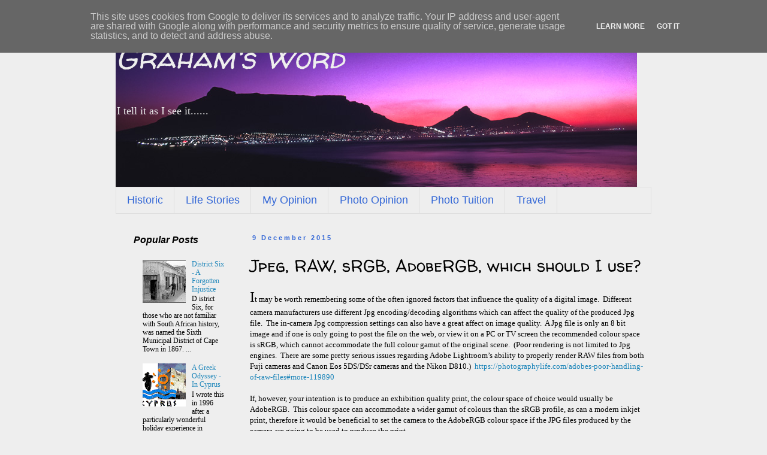

--- FILE ---
content_type: text/html; charset=UTF-8
request_url: https://www.grahamserretta.co.uk/2015/12/jpeg-raw-srgb-adobergb-which-should-i.html
body_size: 17124
content:
<!DOCTYPE html>
<html class='v2' dir='ltr' lang='en-GB'>
<head>
<link href='https://www.blogger.com/static/v1/widgets/335934321-css_bundle_v2.css' rel='stylesheet' type='text/css'/>
<meta content='width=1100' name='viewport'/>
<meta content='text/html; charset=UTF-8' http-equiv='Content-Type'/>
<meta content='blogger' name='generator'/>
<link href='https://www.grahamserretta.co.uk/favicon.ico' rel='icon' type='image/x-icon'/>
<link href='https://www.grahamserretta.co.uk/2015/12/jpeg-raw-srgb-adobergb-which-should-i.html' rel='canonical'/>
<link rel="alternate" type="application/atom+xml" title="Graham&#39;s Word - Atom" href="https://www.grahamserretta.co.uk/feeds/posts/default" />
<link rel="alternate" type="application/rss+xml" title="Graham&#39;s Word - RSS" href="https://www.grahamserretta.co.uk/feeds/posts/default?alt=rss" />
<link rel="service.post" type="application/atom+xml" title="Graham&#39;s Word - Atom" href="https://www.blogger.com/feeds/6611690283392341209/posts/default" />

<link rel="alternate" type="application/atom+xml" title="Graham&#39;s Word - Atom" href="https://www.grahamserretta.co.uk/feeds/6543803368966916765/comments/default" />
<!--Can't find substitution for tag [blog.ieCssRetrofitLinks]-->
<meta content='https://www.grahamserretta.co.uk/2015/12/jpeg-raw-srgb-adobergb-which-should-i.html' property='og:url'/>
<meta content='Jpeg, RAW, sRGB, AdobeRGB, which should I use?' property='og:title'/>
<meta content=' I t may be worth remembering some of the often ignored factors that influence the quality of a digital image.  Different camera manufacture...' property='og:description'/>
<title>Graham's Word: Jpeg, RAW, sRGB, AdobeRGB, which should I use?</title>
<style type='text/css'>@font-face{font-family:'Walter Turncoat';font-style:normal;font-weight:400;font-display:swap;src:url(//fonts.gstatic.com/s/walterturncoat/v24/snfys0Gs98ln43n0d-14ULoToe6LZxeZ.ttf)format('truetype');}</style>
<style id='page-skin-1' type='text/css'><!--
/*
-----------------------------------------------
Blogger Template Style
Name:     Simple
Designer: Blogger
URL:      www.blogger.com
----------------------------------------------- */
/* Content
----------------------------------------------- */
body {
font: normal normal 12px 'Times New Roman', Times, FreeSerif, serif;
color: #000000;
background: #EEEEEE none repeat scroll top left;
padding: 0 0 0 0;
}
html body .region-inner {
min-width: 0;
max-width: 100%;
width: auto;
}
h2 {
font-size: 22px;
}
a:link {
text-decoration:none;
color: #2288bb;
}
a:visited {
text-decoration:none;
color: #888888;
}
a:hover {
text-decoration:underline;
color: #33aaff;
}
.body-fauxcolumn-outer .fauxcolumn-inner {
background: transparent none repeat scroll top left;
_background-image: none;
}
.body-fauxcolumn-outer .cap-top {
position: absolute;
z-index: 1;
height: 400px;
width: 100%;
}
.body-fauxcolumn-outer .cap-top .cap-left {
width: 100%;
background: transparent none repeat-x scroll top left;
_background-image: none;
}
.content-outer {
-moz-box-shadow: 0 0 0 rgba(0, 0, 0, .15);
-webkit-box-shadow: 0 0 0 rgba(0, 0, 0, .15);
-goog-ms-box-shadow: 0 0 0 #333333;
box-shadow: 0 0 0 rgba(0, 0, 0, .15);
margin-bottom: 1px;
}
.content-inner {
padding: 10px 40px;
}
.content-inner {
background-color: transparent;
}
/* Header
----------------------------------------------- */
.header-outer {
background: transparent none repeat-x scroll 0 -400px;
_background-image: none;
}
.Header h1 {
font: italic normal 50px Walter Turncoat;
color: #EEEEEE;
text-shadow: 0 0 0 rgba(0, 0, 0, .2);
}
.Header h1 a {
color: #EEEEEE;
}
.Header .description {
font-size: 18px;
color: #EEEEEE;
}
.header-inner .Header .titlewrapper {
padding: 22px 0;
}
.header-inner .Header .descriptionwrapper {
padding: 0 0;
}
/* Tabs
----------------------------------------------- */
.tabs-inner .section:first-child {
border-top: 0 solid #dddddd;
}
.tabs-inner .section:first-child ul {
margin-top: -1px;
border-top: 1px solid #dddddd;
border-left: 1px solid #dddddd;
border-right: 1px solid #dddddd;
}
.tabs-inner .widget ul {
background: transparent none repeat-x scroll 0 -800px;
_background-image: none;
border-bottom: 1px solid #dddddd;
margin-top: 0;
margin-left: -30px;
margin-right: -30px;
}
.tabs-inner .widget li a {
display: inline-block;
padding: .6em 1em;
font: normal normal 18px 'Trebuchet MS', Trebuchet, Verdana, sans-serif;
color: #3367D6;
border-left: 1px solid transparent;
border-right: 1px solid #dddddd;
}
.tabs-inner .widget li:first-child a {
border-left: none;
}
.tabs-inner .widget li.selected a, .tabs-inner .widget li a:hover {
color: #000000;
background-color: #eeeeee;
text-decoration: none;
}
/* Columns
----------------------------------------------- */
.main-outer {
border-top: 0 solid transparent;
}
.fauxcolumn-left-outer .fauxcolumn-inner {
border-right: 1px solid transparent;
}
.fauxcolumn-right-outer .fauxcolumn-inner {
border-left: 1px solid transparent;
}
/* Headings
----------------------------------------------- */
div.widget > h2,
div.widget h2.title {
margin: 0 0 1em 0;
font: italic bold 16px 'Trebuchet MS',Trebuchet,Verdana,sans-serif;
color: #000000;
}
/* Widgets
----------------------------------------------- */
.widget .zippy {
color: #999999;
text-shadow: 2px 2px 1px rgba(0, 0, 0, .1);
}
.widget .popular-posts ul {
list-style: none;
}
/* Posts
----------------------------------------------- */
h2.date-header {
font: normal bold 11px Arial, Tahoma, Helvetica, FreeSans, sans-serif;
}
.date-header span {
background-color: transparent;
color: #3367d6;
padding: 0.4em;
letter-spacing: 3px;
margin: inherit;
}
.main-inner {
padding-top: 35px;
padding-bottom: 65px;
}
.main-inner .column-center-inner {
padding: 0 0;
}
.main-inner .column-center-inner .section {
margin: 0 1em;
}
.post {
margin: 0 0 45px 0;
}
h3.post-title, .comments h4 {
font: normal normal 28px Walter Turncoat;
margin: .75em 0 0;
}
.post-body {
font-size: 110%;
line-height: 1.4;
position: relative;
}
.post-body img, .post-body .tr-caption-container, .Profile img, .Image img,
.BlogList .item-thumbnail img {
padding: 2px;
background: #ffffff;
border: 1px solid #eeeeee;
-moz-box-shadow: 1px 1px 5px rgba(0, 0, 0, .1);
-webkit-box-shadow: 1px 1px 5px rgba(0, 0, 0, .1);
box-shadow: 1px 1px 5px rgba(0, 0, 0, .1);
}
.post-body img, .post-body .tr-caption-container {
padding: 5px;
}
.post-body .tr-caption-container {
color: #000000;
}
.post-body .tr-caption-container img {
padding: 0;
background: transparent;
border: none;
-moz-box-shadow: 0 0 0 rgba(0, 0, 0, .1);
-webkit-box-shadow: 0 0 0 rgba(0, 0, 0, .1);
box-shadow: 0 0 0 rgba(0, 0, 0, .1);
}
.post-header {
margin: 0 0 1.5em;
line-height: 1.6;
font-size: 90%;
}
.post-footer {
margin: 20px -2px 0;
padding: 5px 10px;
color: #000000;
background-color: #eeeeee;
border-bottom: 1px solid #eeeeee;
line-height: 1.6;
font-size: 90%;
}
#comments .comment-author {
padding-top: 1.5em;
border-top: 1px solid transparent;
background-position: 0 1.5em;
}
#comments .comment-author:first-child {
padding-top: 0;
border-top: none;
}
.avatar-image-container {
margin: .2em 0 0;
}
#comments .avatar-image-container img {
border: 1px solid #eeeeee;
}
/* Comments
----------------------------------------------- */
.comments .comments-content .icon.blog-author {
background-repeat: no-repeat;
background-image: url([data-uri]);
}
.comments .comments-content .loadmore a {
border-top: 1px solid #999999;
border-bottom: 1px solid #999999;
}
.comments .comment-thread.inline-thread {
background-color: #eeeeee;
}
.comments .continue {
border-top: 2px solid #999999;
}
/* Accents
---------------------------------------------- */
.section-columns td.columns-cell {
border-left: 1px solid transparent;
}
.blog-pager {
background: transparent url(https://resources.blogblog.com/blogblog/data/1kt/simple/paging_dot.png) repeat-x scroll top center;
}
.blog-pager-older-link, .home-link,
.blog-pager-newer-link {
background-color: transparent;
padding: 5px;
}
.footer-outer {
border-top: 1px dashed #bbbbbb;
}
/* Mobile
----------------------------------------------- */
body.mobile  {
background-size: auto;
}
.mobile .body-fauxcolumn-outer {
background: transparent none repeat scroll top left;
}
.mobile .body-fauxcolumn-outer .cap-top {
background-size: 100% auto;
}
.mobile .content-outer {
-webkit-box-shadow: 0 0 3px rgba(0, 0, 0, .15);
box-shadow: 0 0 3px rgba(0, 0, 0, .15);
}
.mobile .tabs-inner .widget ul {
margin-left: 0;
margin-right: 0;
}
.mobile .post {
margin: 0;
}
.mobile .main-inner .column-center-inner .section {
margin: 0;
}
.mobile .date-header span {
padding: 0.1em 10px;
margin: 0 -10px;
}
.mobile h3.post-title {
margin: 0;
}
.mobile .blog-pager {
background: transparent none no-repeat scroll top center;
}
.mobile .footer-outer {
border-top: none;
}
.mobile .main-inner, .mobile .footer-inner {
background-color: transparent;
}
.mobile-index-contents {
color: #000000;
}
.mobile-link-button {
background-color: #2288bb;
}
.mobile-link-button a:link, .mobile-link-button a:visited {
color: #D52C1F;
}
.mobile .tabs-inner .section:first-child {
border-top: none;
}
.mobile .tabs-inner .PageList .widget-content {
background-color: #eeeeee;
color: #000000;
border-top: 1px solid #dddddd;
border-bottom: 1px solid #dddddd;
}
.mobile .tabs-inner .PageList .widget-content .pagelist-arrow {
border-left: 1px solid #dddddd;
}

--></style>
<style id='template-skin-1' type='text/css'><!--
body {
min-width: 974px;
}
.content-outer, .content-fauxcolumn-outer, .region-inner {
min-width: 974px;
max-width: 974px;
_width: 974px;
}
.main-inner .columns {
padding-left: 212px;
padding-right: 0px;
}
.main-inner .fauxcolumn-center-outer {
left: 212px;
right: 0px;
/* IE6 does not respect left and right together */
_width: expression(this.parentNode.offsetWidth -
parseInt("212px") -
parseInt("0px") + 'px');
}
.main-inner .fauxcolumn-left-outer {
width: 212px;
}
.main-inner .fauxcolumn-right-outer {
width: 0px;
}
.main-inner .column-left-outer {
width: 212px;
right: 100%;
margin-left: -212px;
}
.main-inner .column-right-outer {
width: 0px;
margin-right: -0px;
}
#layout {
min-width: 0;
}
#layout .content-outer {
min-width: 0;
width: 800px;
}
#layout .region-inner {
min-width: 0;
width: auto;
}
body#layout div.add_widget {
padding: 8px;
}
body#layout div.add_widget a {
margin-left: 32px;
}
--></style>
<link href='https://www.blogger.com/dyn-css/authorization.css?targetBlogID=6611690283392341209&amp;zx=902a0171-b03c-4a8f-9b5c-786bb319893e' media='none' onload='if(media!=&#39;all&#39;)media=&#39;all&#39;' rel='stylesheet'/><noscript><link href='https://www.blogger.com/dyn-css/authorization.css?targetBlogID=6611690283392341209&amp;zx=902a0171-b03c-4a8f-9b5c-786bb319893e' rel='stylesheet'/></noscript>
<meta name='google-adsense-platform-account' content='ca-host-pub-1556223355139109'/>
<meta name='google-adsense-platform-domain' content='blogspot.com'/>

<script type="text/javascript" language="javascript">
  // Supply ads personalization default for EEA readers
  // See https://www.blogger.com/go/adspersonalization
  adsbygoogle = window.adsbygoogle || [];
  if (typeof adsbygoogle.requestNonPersonalizedAds === 'undefined') {
    adsbygoogle.requestNonPersonalizedAds = 1;
  }
</script>


<link rel="stylesheet" href="https://fonts.googleapis.com/css2?display=swap&family=Allan&family=Times&family=Comic+Neue&family=Handlee&family=Marcellus+SC&family=Kalam&family=Roboto+Condensed&family=Playfair+Display+SC&family=Marcellus&family=Condiment&family=Merriweather&family=Playfair+Display&family=Dancing+Script"></head>
<body class='loading variant-simplysimple'>
<div class='navbar section' id='navbar' name='Navbar'><div class='widget Navbar' data-version='1' id='Navbar1'><script type="text/javascript">
    function setAttributeOnload(object, attribute, val) {
      if(window.addEventListener) {
        window.addEventListener('load',
          function(){ object[attribute] = val; }, false);
      } else {
        window.attachEvent('onload', function(){ object[attribute] = val; });
      }
    }
  </script>
<div id="navbar-iframe-container"></div>
<script type="text/javascript" src="https://apis.google.com/js/platform.js"></script>
<script type="text/javascript">
      gapi.load("gapi.iframes:gapi.iframes.style.bubble", function() {
        if (gapi.iframes && gapi.iframes.getContext) {
          gapi.iframes.getContext().openChild({
              url: 'https://www.blogger.com/navbar/6611690283392341209?po\x3d6543803368966916765\x26origin\x3dhttps://www.grahamserretta.co.uk',
              where: document.getElementById("navbar-iframe-container"),
              id: "navbar-iframe"
          });
        }
      });
    </script><script type="text/javascript">
(function() {
var script = document.createElement('script');
script.type = 'text/javascript';
script.src = '//pagead2.googlesyndication.com/pagead/js/google_top_exp.js';
var head = document.getElementsByTagName('head')[0];
if (head) {
head.appendChild(script);
}})();
</script>
</div></div>
<div class='body-fauxcolumns'>
<div class='fauxcolumn-outer body-fauxcolumn-outer'>
<div class='cap-top'>
<div class='cap-left'></div>
<div class='cap-right'></div>
</div>
<div class='fauxborder-left'>
<div class='fauxborder-right'></div>
<div class='fauxcolumn-inner'>
</div>
</div>
<div class='cap-bottom'>
<div class='cap-left'></div>
<div class='cap-right'></div>
</div>
</div>
</div>
<div class='content'>
<div class='content-fauxcolumns'>
<div class='fauxcolumn-outer content-fauxcolumn-outer'>
<div class='cap-top'>
<div class='cap-left'></div>
<div class='cap-right'></div>
</div>
<div class='fauxborder-left'>
<div class='fauxborder-right'></div>
<div class='fauxcolumn-inner'>
</div>
</div>
<div class='cap-bottom'>
<div class='cap-left'></div>
<div class='cap-right'></div>
</div>
</div>
</div>
<div class='content-outer'>
<div class='content-cap-top cap-top'>
<div class='cap-left'></div>
<div class='cap-right'></div>
</div>
<div class='fauxborder-left content-fauxborder-left'>
<div class='fauxborder-right content-fauxborder-right'></div>
<div class='content-inner'>
<header>
<div class='header-outer'>
<div class='header-cap-top cap-top'>
<div class='cap-left'></div>
<div class='cap-right'></div>
</div>
<div class='fauxborder-left header-fauxborder-left'>
<div class='fauxborder-right header-fauxborder-right'></div>
<div class='region-inner header-inner'>
<div class='header section' id='header' name='Header'><div class='widget Header' data-version='1' id='Header1'>
<div id='header-inner' style='background-image: url("https://blogger.googleusercontent.com/img/b/R29vZ2xl/AVvXsEg1JZkuUyE9NidvtMWE1FtVry8jC-yI6JzPLkfo51sEcUrh8HaBaVhISvqtcCElRCQexaQfLtgNEPGURD280q4jMpcZBpWUTz2v3o4vsKa8iiPjsXCJm-GzVbC-QpDAcQP_-xRGdPkb9S0/s1600/Evening+Star-Web.jpg"); background-position: left; width: 870px; min-height: 273px; _height: 273px; background-repeat: no-repeat; '>
<div class='titlewrapper' style='background: transparent'>
<h1 class='title' style='background: transparent; border-width: 0px'>
<a href='https://www.grahamserretta.co.uk/'>
Graham's Word
</a>
</h1>
</div>
<div class='descriptionwrapper'>
<p class='description'><span>I tell it as I see it......</span></p>
</div>
</div>
</div></div>
</div>
</div>
<div class='header-cap-bottom cap-bottom'>
<div class='cap-left'></div>
<div class='cap-right'></div>
</div>
</div>
</header>
<div class='tabs-outer'>
<div class='tabs-cap-top cap-top'>
<div class='cap-left'></div>
<div class='cap-right'></div>
</div>
<div class='fauxborder-left tabs-fauxborder-left'>
<div class='fauxborder-right tabs-fauxborder-right'></div>
<div class='region-inner tabs-inner'>
<div class='tabs section' id='crosscol' name='Cross-column'><div class='widget Label' data-version='1' id='Label1'>
<h2>Labels</h2>
<div class='widget-content list-label-widget-content'>
<ul>
<li>
<a dir='ltr' href='https://www.grahamserretta.co.uk/search/label/Historic'>Historic</a>
</li>
<li>
<a dir='ltr' href='https://www.grahamserretta.co.uk/search/label/Life%20Stories'>Life Stories</a>
</li>
<li>
<a dir='ltr' href='https://www.grahamserretta.co.uk/search/label/My%20Opinion'>My Opinion</a>
</li>
<li>
<a dir='ltr' href='https://www.grahamserretta.co.uk/search/label/Photo%20Opinion'>Photo Opinion</a>
</li>
<li>
<a dir='ltr' href='https://www.grahamserretta.co.uk/search/label/Photo%20Tuition'>Photo Tuition</a>
</li>
<li>
<a dir='ltr' href='https://www.grahamserretta.co.uk/search/label/Travel'>Travel</a>
</li>
</ul>
<div class='clear'></div>
</div>
</div></div>
<div class='tabs no-items section' id='crosscol-overflow' name='Cross-Column 2'></div>
</div>
</div>
<div class='tabs-cap-bottom cap-bottom'>
<div class='cap-left'></div>
<div class='cap-right'></div>
</div>
</div>
<div class='main-outer'>
<div class='main-cap-top cap-top'>
<div class='cap-left'></div>
<div class='cap-right'></div>
</div>
<div class='fauxborder-left main-fauxborder-left'>
<div class='fauxborder-right main-fauxborder-right'></div>
<div class='region-inner main-inner'>
<div class='columns fauxcolumns'>
<div class='fauxcolumn-outer fauxcolumn-center-outer'>
<div class='cap-top'>
<div class='cap-left'></div>
<div class='cap-right'></div>
</div>
<div class='fauxborder-left'>
<div class='fauxborder-right'></div>
<div class='fauxcolumn-inner'>
</div>
</div>
<div class='cap-bottom'>
<div class='cap-left'></div>
<div class='cap-right'></div>
</div>
</div>
<div class='fauxcolumn-outer fauxcolumn-left-outer'>
<div class='cap-top'>
<div class='cap-left'></div>
<div class='cap-right'></div>
</div>
<div class='fauxborder-left'>
<div class='fauxborder-right'></div>
<div class='fauxcolumn-inner'>
</div>
</div>
<div class='cap-bottom'>
<div class='cap-left'></div>
<div class='cap-right'></div>
</div>
</div>
<div class='fauxcolumn-outer fauxcolumn-right-outer'>
<div class='cap-top'>
<div class='cap-left'></div>
<div class='cap-right'></div>
</div>
<div class='fauxborder-left'>
<div class='fauxborder-right'></div>
<div class='fauxcolumn-inner'>
</div>
</div>
<div class='cap-bottom'>
<div class='cap-left'></div>
<div class='cap-right'></div>
</div>
</div>
<!-- corrects IE6 width calculation -->
<div class='columns-inner'>
<div class='column-center-outer'>
<div class='column-center-inner'>
<div class='main section' id='main' name='Main'><div class='widget Blog' data-version='1' id='Blog1'>
<div class='blog-posts hfeed'>

          <div class="date-outer">
        
<h2 class='date-header'><span>9 December 2015</span></h2>

          <div class="date-posts">
        
<div class='post-outer'>
<div class='post hentry uncustomized-post-template' itemprop='blogPost' itemscope='itemscope' itemtype='http://schema.org/BlogPosting'>
<meta content='6611690283392341209' itemprop='blogId'/>
<meta content='6543803368966916765' itemprop='postId'/>
<a name='6543803368966916765'></a>
<h3 class='post-title entry-title' itemprop='name'>
Jpeg, RAW, sRGB, AdobeRGB, which should I use?
</h3>
<div class='post-header'>
<div class='post-header-line-1'></div>
</div>
<div class='post-body entry-content' id='post-body-6543803368966916765' itemprop='description articleBody'>
<div class="p1">
<span style="font-size: x-large;">I</span>t may be worth remembering some of the often ignored factors that influence the quality of a digital image.&nbsp; Different camera manufacturers use different Jpg encoding/decoding algorithms which can affect the quality of the produced Jpg file.&nbsp; The in-camera Jpg compression settings can also have a great affect on image quality.&nbsp; A Jpg file is only an 8 bit image and if one is only going to post the file on the web, or view it on a PC or TV screen the recommended colour space is sRGB, which cannot accommodate the full colour gamut of the original scene.&nbsp; (Poor rendering is not limited to Jpg engines.&nbsp; There are some pretty serious issues regarding Adobe Lightroom&#8217;s ability to properly render RAW files from both Fuji cameras and Canon Eos 5DS/DSr cameras and the Nikon D810.)&nbsp; <a href="https://photographylife.com/adobes-poor-handling-of-raw-files#more-119890">https://photographylife.com/adobes-poor-handling-of-raw-files#more-119890</a></div>
<div class="p2">
<br /></div>
<div class="p1">
If, however, your intention is to produce an exhibition quality print, the colour space of choice would usually be AdobeRGB.&nbsp; This colour space can accommodate a wider gamut of colours than the sRGB profile, as can a modern inkjet print, therefore it would be beneficial to set the camera to the AdobeRGB colour space if the JPG files produced by the camera are going to be used to produce the print. &nbsp;</div>
<div class="p2">
<br /></div>
<div class="p1">
Shooting RAW with a 16 or greater bit depth would be an advantage, as the full 16 bit colour depth would be present in the RAW image.&nbsp; Once processed, this colour depth can be preserved by converting the result to a Tiff file with the AdobeRGB or ProFoto RGB colour space profile.&nbsp; This file should be used to generate the final print, as converting it to a Jpg file will sacrifice some of the colour gamut even if the Jpg is low compression and AdobeRGB colour space. &nbsp;</div>
<div class="p2">
<br /></div>
<div class="p1">
There is no advantage in setting the camera to sRGB colour space for Jpg output and then converting the files to AdobeRGB afterwards for printing.&nbsp; The original sRGB files will not contain the full colour gamut possible with AdobeRGB anyway.&nbsp; Regardless, colour management is a whole other subject.&nbsp; This may be of interest:&nbsp; <a href="https://helpx.adobe.com/lightroom/help/color-management.html">https://helpx.adobe.com/lightroom/help/color-management.html</a></div>
<div class="p2">
<br /></div>
<div class="p1">
Opening a Jpg file in Adobe Camera Raw for editing does not convert the file into a RAW image.&nbsp; This is not possible.&nbsp; It simply allows one to use the editing controls of ACR on the Jpg file.&nbsp; ACR does not have a particularly good Jpg engine and Jpg files edited in ACR can have unpleasant artefacts, depending on which make and model of camera produced them.&nbsp; Far better results can be had by opening the original camera Jpg file directly in Lightroom or Photoshop or PSP for editing.&nbsp; If using Photoshop, make sure that the working colour space matches that of the image file.&nbsp; i.e: If the camera is set to sRGB, set the working space to sRGB and if the camera is set to AdobeRGB, set the working space to Adobe RGB.&nbsp; Setting the camera to sRGB and the editing software colour space to AdobeRGB and then converting the file to AdobeRGB for editing is a negative exercise.</div>
<div class="p2">
<br /></div>
<br />
<div class="p1">
If you use Adobe Lightroom to edit your RAW files, Lightroom will automatically display the image in the library module as sRGB.&nbsp; If you open the image in the &#8220;develop&#8221;module, it will be displayed as Pro-FotoRGB, which is an even wider colour gamut than AdobeRGB.&nbsp; If you then export the image from LR, you are offered the opportunity to set the colour space of the exported file to any profile you choose.<br />
<br />
<div class="p1">
Having said all that, most people will never tell the difference between an image produced ex-camera as a Jpg low compression sRGB or as AdobeRGB colour space, or between a Jpg Fine and a Jpg Normal (especially with a Nikon set to &#8220;Optimal Quality&#8221; in the setup menu.)&nbsp; To make very good prints up to 16X20 you don&#8217;t need more than 10mpx and some say even less, depending on the print resolution chosen.&nbsp; 300ppi is only necessary for prints viewed at arms length.&nbsp; Exhibition prints are commonly viewed at much greater distances and therefore the resolution in ppi can be much lower without affecting the apparent quality of the image.&nbsp; An advertising billboard is printed at 10ppi.&nbsp; If pixel peeping floats your boat, by all means print your murals at 300 ppi, but you will waste a lot of computer storage space and you will need a powerful PC! &nbsp; The main advantage in having a high resolution camera is the ability to crop the image without having to re-size the result to compensate for the &#8220;lost&#8221; data.</div>
<div class="p2">
<br /></div>
<div class="p1">
Most of the latest generation digital cameras, even the inexpensive point-and-shoot models, will produce images straight from the camera of sufficient quality to be usable without further processing.&nbsp; Press the shutter release, take the memory card to a good high street photo lab, have a poster sized print made, hang it on the wall and go &#8220;Wow!&#8221; every time you walk past.&nbsp; It can be that simple.</div>
<div class="p2">
<br /></div>
<br />
<div class="p1">
Finally, the old adage: &nbsp; While the equipment helps, it&#8217;s the brain behind the camera that creates the photograph.&nbsp; &nbsp; &nbsp;</div>
</div>
<div style='clear: both;'></div>
</div>
<div class='post-footer'>
<div class='post-footer-line post-footer-line-1'>
<span class='post-author vcard'>
Posted by
<span class='fn' itemprop='author' itemscope='itemscope' itemtype='http://schema.org/Person'>
<meta content='https://www.blogger.com/profile/02798500008391614585' itemprop='url'/>
<a class='g-profile' href='https://www.blogger.com/profile/02798500008391614585' rel='author' title='author profile'>
<span itemprop='name'>GrahamS</span>
</a>
</span>
</span>
<span class='post-timestamp'>
at
<meta content='https://www.grahamserretta.co.uk/2015/12/jpeg-raw-srgb-adobergb-which-should-i.html' itemprop='url'/>
<a class='timestamp-link' href='https://www.grahamserretta.co.uk/2015/12/jpeg-raw-srgb-adobergb-which-should-i.html' rel='bookmark' title='permanent link'><abbr class='published' itemprop='datePublished' title='2015-12-09T13:03:00Z'>Wednesday, December 09, 2015</abbr></a>
</span>
<span class='post-comment-link'>
</span>
<span class='post-icons'>
<span class='item-control blog-admin pid-1955177725'>
<a href='https://www.blogger.com/post-edit.g?blogID=6611690283392341209&postID=6543803368966916765&from=pencil' title='Edit Post'>
<img alt='' class='icon-action' height='18' src='https://resources.blogblog.com/img/icon18_edit_allbkg.gif' width='18'/>
</a>
</span>
</span>
<div class='post-share-buttons goog-inline-block'>
<a class='goog-inline-block share-button sb-email' href='https://www.blogger.com/share-post.g?blogID=6611690283392341209&postID=6543803368966916765&target=email' target='_blank' title='Email This'><span class='share-button-link-text'>Email This</span></a><a class='goog-inline-block share-button sb-blog' href='https://www.blogger.com/share-post.g?blogID=6611690283392341209&postID=6543803368966916765&target=blog' onclick='window.open(this.href, "_blank", "height=270,width=475"); return false;' target='_blank' title='BlogThis!'><span class='share-button-link-text'>BlogThis!</span></a><a class='goog-inline-block share-button sb-twitter' href='https://www.blogger.com/share-post.g?blogID=6611690283392341209&postID=6543803368966916765&target=twitter' target='_blank' title='Share to X'><span class='share-button-link-text'>Share to X</span></a><a class='goog-inline-block share-button sb-facebook' href='https://www.blogger.com/share-post.g?blogID=6611690283392341209&postID=6543803368966916765&target=facebook' onclick='window.open(this.href, "_blank", "height=430,width=640"); return false;' target='_blank' title='Share to Facebook'><span class='share-button-link-text'>Share to Facebook</span></a><a class='goog-inline-block share-button sb-pinterest' href='https://www.blogger.com/share-post.g?blogID=6611690283392341209&postID=6543803368966916765&target=pinterest' target='_blank' title='Share to Pinterest'><span class='share-button-link-text'>Share to Pinterest</span></a>
</div>
</div>
<div class='post-footer-line post-footer-line-2'>
<span class='post-labels'>
Labels:
<a href='https://www.grahamserretta.co.uk/search/label/Photo%20Tuition' rel='tag'>Photo Tuition</a>
</span>
</div>
<div class='post-footer-line post-footer-line-3'>
<span class='post-location'>
</span>
</div>
</div>
</div>
<div class='comments' id='comments'>
<a name='comments'></a>
<h4>No comments:</h4>
<div id='Blog1_comments-block-wrapper'>
<dl class='avatar-comment-indent' id='comments-block'>
</dl>
</div>
<p class='comment-footer'>
<div class='comment-form'>
<a name='comment-form'></a>
<h4 id='comment-post-message'>Post a Comment</h4>
<p>Keep it civil.</p>
<a href='https://www.blogger.com/comment/frame/6611690283392341209?po=6543803368966916765&hl=en-GB&saa=85391&origin=https://www.grahamserretta.co.uk' id='comment-editor-src'></a>
<iframe allowtransparency='true' class='blogger-iframe-colorize blogger-comment-from-post' frameborder='0' height='410px' id='comment-editor' name='comment-editor' src='' width='100%'></iframe>
<script src='https://www.blogger.com/static/v1/jsbin/2830521187-comment_from_post_iframe.js' type='text/javascript'></script>
<script type='text/javascript'>
      BLOG_CMT_createIframe('https://www.blogger.com/rpc_relay.html');
    </script>
</div>
</p>
</div>
</div>

        </div></div>
      
</div>
<div class='blog-pager' id='blog-pager'>
<span id='blog-pager-newer-link'>
<a class='blog-pager-newer-link' href='https://www.grahamserretta.co.uk/2015/12/workflow-do-i-need-one.html' id='Blog1_blog-pager-newer-link' title='Newer Post'>Newer Post</a>
</span>
<span id='blog-pager-older-link'>
<a class='blog-pager-older-link' href='https://www.grahamserretta.co.uk/2013/12/pasm-which-to-use-shutter-speed.html' id='Blog1_blog-pager-older-link' title='Older Post'>Older Post</a>
</span>
<a class='home-link' href='https://www.grahamserretta.co.uk/'>Home</a>
</div>
<div class='clear'></div>
<div class='post-feeds'>
<div class='feed-links'>
Subscribe to:
<a class='feed-link' href='https://www.grahamserretta.co.uk/feeds/6543803368966916765/comments/default' target='_blank' type='application/atom+xml'>Post Comments (Atom)</a>
</div>
</div>
</div></div>
</div>
</div>
<div class='column-left-outer'>
<div class='column-left-inner'>
<aside>
<div class='sidebar section' id='sidebar-left-1'><div class='widget PopularPosts' data-version='1' id='PopularPosts1'>
<h2>Popular Posts</h2>
<div class='widget-content popular-posts'>
<ul>
<li>
<div class='item-content'>
<div class='item-thumbnail'>
<a href='https://www.grahamserretta.co.uk/2012/05/district-six-forgotten-injustice.html' target='_blank'>
<img alt='' border='0' src='https://blogger.googleusercontent.com/img/b/R29vZ2xl/AVvXsEiOukCmCRSc07l8Qg9th-yn9InOArYIkMerydnYjphAT65vu5Tsd1CoHe4-s9ltAlY7IPtuUbDgZvnN42oCfVAbjkoCjHPDjyvxoQZGFtn3bWQ-hOBZV3N0cEuSmyi7JeQGuKY-sSZX9Us/w72-h72-p-k-no-nu/Dis6_0034.jpg'/>
</a>
</div>
<div class='item-title'><a href='https://www.grahamserretta.co.uk/2012/05/district-six-forgotten-injustice.html'>District Six - A Forgotten Injustice</a></div>
<div class='item-snippet'>     D istrict Six, for those who are not familiar with South African history, was named the Sixth Municipal District of Cape Town in 1867.&#160;...</div>
</div>
<div style='clear: both;'></div>
</li>
<li>
<div class='item-content'>
<div class='item-thumbnail'>
<a href='https://www.grahamserretta.co.uk/2016/09/i-wrote-this-in-1996-after-particularly.html' target='_blank'>
<img alt='' border='0' src='https://blogger.googleusercontent.com/img/b/R29vZ2xl/AVvXsEjMDvnEIQIoZYyPLzkLGJP1-_xLk96OFNDHmIXRZfM3IFMQz-pfqI9sXZR_VMOUhpkbDOaQviJlCouryZQMT0U735AnNDxtKDCflY7sqI90D5G563hByPSIHtxOH1LdVlkOLXjzc0gEXCk/w72-h72-p-k-no-nu/Logo.png'/>
</a>
</div>
<div class='item-title'><a href='https://www.grahamserretta.co.uk/2016/09/i-wrote-this-in-1996-after-particularly.html'>A Greek Odyssey - In Cyprus</a></div>
<div class='item-snippet'>   I wrote this in 1996 after a particularly wonderful holiday experience in Cyprus. &#160;Noelin was still on a South African passport. &#160; &#160; &#160; &#160; ...</div>
</div>
<div style='clear: both;'></div>
</li>
<li>
<div class='item-content'>
<div class='item-thumbnail'>
<a href='https://www.grahamserretta.co.uk/2022/05/in-memoriam-richard-john-lawrence.html' target='_blank'>
<img alt='' border='0' src='https://blogger.googleusercontent.com/img/b/R29vZ2xl/AVvXsEhqSjVt_eE4KodiTgAwQmtCp2WeHQub7w41P8uU3Wta8nKVjpVH6amkorlOuxaVD1Sw8_FVZLAj5Azbda3a24BfjzmCrhHv0BI-0Lg_4aOUWuIWoOC2e_Pv4RdErXsF4mSa1uzspI-K52fOGrj4t3YapetaZ90BLmOVsJpkPrqg8LAfR5Ph_Izi8BOL/w72-h72-p-k-no-nu/Scan-140623-0002_Edited%20Master.jpg'/>
</a>
</div>
<div class='item-title'><a href='https://www.grahamserretta.co.uk/2022/05/in-memoriam-richard-john-lawrence.html'>(no title)</a></div>
<div class='item-snippet'>In Memoriam Richard John Lawrence Pascoe 1942 - 2022 A remembrance of Ricky Pascoe - friend, confidante, soulmate. &#160; I first met Ricky at a ...</div>
</div>
<div style='clear: both;'></div>
</li>
<li>
<div class='item-content'>
<div class='item-thumbnail'>
<a href='https://www.grahamserretta.co.uk/2016/09/praktica-mtl-3-mint.html' target='_blank'>
<img alt='' border='0' src='https://blogger.googleusercontent.com/img/b/R29vZ2xl/AVvXsEj3ElpqvjOAAFeeXpitRaXzpfPzsI-Qa1X2uddisuCoP1vzZBZMWtN1gi6nq_uemak8ZAzvOSVv5UDNViNy6AFRhrgN2M68l_CzJTBVCCjn5I4X999t3lg6401OdbuBSQpREDpReJxz4Js/w72-h72-p-k-no-nu/Praktica+MTL3_Web.jpg'/>
</a>
</div>
<div class='item-title'><a href='https://www.grahamserretta.co.uk/2016/09/praktica-mtl-3-mint.html'>Praktica MTL-3 - Mint</a></div>
<div class='item-snippet'> apr 28, 2005; 09:37 a.m.   Eat your hearts out, Practicaphobes! I picked this one up for a song (Ten Pounds - about $17.00 on a good day) w...</div>
</div>
<div style='clear: both;'></div>
</li>
<li>
<div class='item-content'>
<div class='item-thumbnail'>
<a href='https://www.grahamserretta.co.uk/2016/09/sperrgebiet-memories-of-namib.html' target='_blank'>
<img alt='' border='0' src='https://blogger.googleusercontent.com/img/b/R29vZ2xl/AVvXsEgQka4CrsleN84L_kSmtK5V_BzJs9IEz5ye8FbGjfVpcX0tV-ew74ZbphfJ0f1knjV_t-_L3tmIIAb2Zv3cpJgXI3IR5C_HpgyFvWXpOs7AWUGQMZKWlVQKTSR9C-PbX6z9GBangoYeaRs/w72-h72-p-k-no-nu/FishRiverCanyonmap.png'/>
</a>
</div>
<div class='item-title'><a href='https://www.grahamserretta.co.uk/2016/09/sperrgebiet-memories-of-namib.html'>Sperrgebiet - Memories of the Namib</a></div>
<div class='item-snippet'>       Our route from Cape Town to the Fish River Canyon and back via the Sperrgebiet    I t was October 1970. &#160; On the spur of the moment, ...</div>
</div>
<div style='clear: both;'></div>
</li>
<li>
<div class='item-content'>
<div class='item-thumbnail'>
<a href='https://www.grahamserretta.co.uk/2021/12/christmas-past.html' target='_blank'>
<img alt='' border='0' src='https://blogger.googleusercontent.com/img/a/AVvXsEgDcYl0A_ES0Tge1nTtL8IZM2vFgJI4xgCLWLPluascDGOErUIO0UfJcAEuBL6G7oGVj1VB9qeDFrXk08CMOpxveLqqlqp8EPmwccecMlX6tRloqEORvEvSVXtXBMRghWGX01j4FRdBTpnAS9y2UKBmezmHyZX8ia-tRgwM-S8SCUgpIPgxUojHDFrM=w72-h72-p-k-no-nu'/>
</a>
</div>
<div class='item-title'><a href='https://www.grahamserretta.co.uk/2021/12/christmas-past.html'>Christmas Past-</a></div>
<div class='item-snippet'>&#160; P erusing the diary notes of my grandfather&#8217;s brother, Ninio Serretta recently, I was struck by the similarity of the circumstances when h...</div>
</div>
<div style='clear: both;'></div>
</li>
<li>
<div class='item-content'>
<div class='item-thumbnail'>
<a href='https://www.grahamserretta.co.uk/2021/04/operation-noah.html' target='_blank'>
<img alt='' border='0' src='https://blogger.googleusercontent.com/img/b/R29vZ2xl/AVvXsEg8eVLbAlmwMsXW2ylbKZlV31z-SAMf54g6f6z1MOJBBHy9gFBX3X9Er29dPO6VCNSqJVs1OnZai6ooYepEVHRo2vk4B9GGgG_AsgRUcVTTJ3g0f12X6DsnTOyKsOakJa588HDjOcCBQCQ/w72-h72-p-k-no-nu/Kariba_Buck_Master-Web.jpg'/>
</a>
</div>
<div class='item-title'><a href='https://www.grahamserretta.co.uk/2021/04/operation-noah.html'>OPERATION NOAH</a></div>
<div class='item-snippet'>&#160; Operation Noah - A recollection. Two Kudu calves coming to drink while cautiously accepting my presence without fear. In  May of 1959, I w...</div>
</div>
<div style='clear: both;'></div>
</li>
<li>
<div class='item-content'>
<div class='item-thumbnail'>
<a href='https://www.grahamserretta.co.uk/2015/12/p-hotos-taken-from-low-viewpoint-can-be.html' target='_blank'>
<img alt='' border='0' src='https://blogger.googleusercontent.com/img/b/R29vZ2xl/AVvXsEjKiY2aKUWPCAle9tlErYeHGCDsqk9df6gWznJA9xGk41j_5zk26CDx_l8x_w82BWXbhe7kyTm_Y9vOZpjOT7I3dJedKKm1o4qD-rdEDFoo7h1zbipS-O9CgkPOKOTlYj8OyDhXzNOOEcw/w72-h72-p-k-no-nu/Low+level+1.jpg'/>
</a>
</div>
<div class='item-title'><a href='https://www.grahamserretta.co.uk/2015/12/p-hotos-taken-from-low-viewpoint-can-be.html'>Low angle photography</a></div>
<div class='item-snippet'> P hotos taken from a low viewpoint can be dramatic and can grab the attention of the viewer simply because we don&#8217;t normally see the world ...</div>
</div>
<div style='clear: both;'></div>
</li>
<li>
<div class='item-content'>
<div class='item-thumbnail'>
<a href='https://www.grahamserretta.co.uk/2016/09/a-cruise-on-med.html' target='_blank'>
<img alt='' border='0' src='https://blogger.googleusercontent.com/img/b/R29vZ2xl/AVvXsEh9KC__rQb5mcfmRn-t6Xz9nUrE7SzsYoVKJ35ENEykwNhm-jKy93yI2AGctxsmtsLxaIzInQsDm39pnWVq_F4Las6c5Fw_k8tQ8aTNb4fYsw3nA4Dv9AnIsdaq2a5QYxppzKEWTDRIcG0/w72-h72-p-k-no-nu/gatwick+checkin.jpeg'/>
</a>
</div>
<div class='item-title'><a href='https://www.grahamserretta.co.uk/2016/09/a-cruise-on-med.html'>A Cruise on the Med.</a></div>
<div class='item-snippet'>  5.30  a.m. is not my best hour the day, especially when I have to drive through the lanes of Hertfordshire&#39;s countryside to reach Stan...</div>
</div>
<div style='clear: both;'></div>
</li>
<li>
<div class='item-content'>
<div class='item-thumbnail'>
<a href='https://www.grahamserretta.co.uk/2021/07/the-nikon-z-fc-why-i-want-one.html' target='_blank'>
<img alt='' border='0' src='https://blogger.googleusercontent.com/img/b/R29vZ2xl/AVvXsEiLQVkD-GyVM_VV-ilFg2tk9ZVRKJcFIoqiWh1tsur-ByfrCuyb6-u2uAWFx0f_hZl8r29VLH0ZzB6nvQJCNm3fYlNo0cEjW0glLFC7CKI29h8dSBYJuNgRTtY3NS3AK9-7azUGG6SrtEQ/w72-h72-p-k-no-nu/'/>
</a>
</div>
<div class='item-title'><a href='https://www.grahamserretta.co.uk/2021/07/the-nikon-z-fc-why-i-want-one.html'>The Nikon Z fc.  Why I want one.</a></div>
<div class='item-snippet'>&#160; I read an article on the new Nikon Z fc today which compared Nikon&#8217;s marketing strategy to that of Hasselblad in 2012 when Hasselblad intr...</div>
</div>
<div style='clear: both;'></div>
</li>
</ul>
<div class='clear'></div>
</div>
</div><div class='widget BlogArchive' data-version='1' id='BlogArchive2'>
<h2>Blog Archive</h2>
<div class='widget-content'>
<div id='ArchiveList'>
<div id='BlogArchive2_ArchiveList'>
<ul class='hierarchy'>
<li class='archivedate collapsed'>
<a class='toggle' href='javascript:void(0)'>
<span class='zippy'>

        &#9658;&#160;
      
</span>
</a>
<a class='post-count-link' href='https://www.grahamserretta.co.uk/2024/'>
2024
</a>
<span class='post-count' dir='ltr'>(3)</span>
<ul class='hierarchy'>
<li class='archivedate collapsed'>
<a class='toggle' href='javascript:void(0)'>
<span class='zippy'>

        &#9658;&#160;
      
</span>
</a>
<a class='post-count-link' href='https://www.grahamserretta.co.uk/2024/11/'>
November 2024
</a>
<span class='post-count' dir='ltr'>(1)</span>
</li>
</ul>
<ul class='hierarchy'>
<li class='archivedate collapsed'>
<a class='toggle' href='javascript:void(0)'>
<span class='zippy'>

        &#9658;&#160;
      
</span>
</a>
<a class='post-count-link' href='https://www.grahamserretta.co.uk/2024/07/'>
July 2024
</a>
<span class='post-count' dir='ltr'>(1)</span>
</li>
</ul>
<ul class='hierarchy'>
<li class='archivedate collapsed'>
<a class='toggle' href='javascript:void(0)'>
<span class='zippy'>

        &#9658;&#160;
      
</span>
</a>
<a class='post-count-link' href='https://www.grahamserretta.co.uk/2024/02/'>
February 2024
</a>
<span class='post-count' dir='ltr'>(1)</span>
</li>
</ul>
</li>
</ul>
<ul class='hierarchy'>
<li class='archivedate collapsed'>
<a class='toggle' href='javascript:void(0)'>
<span class='zippy'>

        &#9658;&#160;
      
</span>
</a>
<a class='post-count-link' href='https://www.grahamserretta.co.uk/2022/'>
2022
</a>
<span class='post-count' dir='ltr'>(4)</span>
<ul class='hierarchy'>
<li class='archivedate collapsed'>
<a class='toggle' href='javascript:void(0)'>
<span class='zippy'>

        &#9658;&#160;
      
</span>
</a>
<a class='post-count-link' href='https://www.grahamserretta.co.uk/2022/09/'>
September 2022
</a>
<span class='post-count' dir='ltr'>(1)</span>
</li>
</ul>
<ul class='hierarchy'>
<li class='archivedate collapsed'>
<a class='toggle' href='javascript:void(0)'>
<span class='zippy'>

        &#9658;&#160;
      
</span>
</a>
<a class='post-count-link' href='https://www.grahamserretta.co.uk/2022/05/'>
May 2022
</a>
<span class='post-count' dir='ltr'>(1)</span>
</li>
</ul>
<ul class='hierarchy'>
<li class='archivedate collapsed'>
<a class='toggle' href='javascript:void(0)'>
<span class='zippy'>

        &#9658;&#160;
      
</span>
</a>
<a class='post-count-link' href='https://www.grahamserretta.co.uk/2022/04/'>
April 2022
</a>
<span class='post-count' dir='ltr'>(1)</span>
</li>
</ul>
<ul class='hierarchy'>
<li class='archivedate collapsed'>
<a class='toggle' href='javascript:void(0)'>
<span class='zippy'>

        &#9658;&#160;
      
</span>
</a>
<a class='post-count-link' href='https://www.grahamserretta.co.uk/2022/03/'>
March 2022
</a>
<span class='post-count' dir='ltr'>(1)</span>
</li>
</ul>
</li>
</ul>
<ul class='hierarchy'>
<li class='archivedate collapsed'>
<a class='toggle' href='javascript:void(0)'>
<span class='zippy'>

        &#9658;&#160;
      
</span>
</a>
<a class='post-count-link' href='https://www.grahamserretta.co.uk/2021/'>
2021
</a>
<span class='post-count' dir='ltr'>(5)</span>
<ul class='hierarchy'>
<li class='archivedate collapsed'>
<a class='toggle' href='javascript:void(0)'>
<span class='zippy'>

        &#9658;&#160;
      
</span>
</a>
<a class='post-count-link' href='https://www.grahamserretta.co.uk/2021/12/'>
December 2021
</a>
<span class='post-count' dir='ltr'>(3)</span>
</li>
</ul>
<ul class='hierarchy'>
<li class='archivedate collapsed'>
<a class='toggle' href='javascript:void(0)'>
<span class='zippy'>

        &#9658;&#160;
      
</span>
</a>
<a class='post-count-link' href='https://www.grahamserretta.co.uk/2021/07/'>
July 2021
</a>
<span class='post-count' dir='ltr'>(1)</span>
</li>
</ul>
<ul class='hierarchy'>
<li class='archivedate collapsed'>
<a class='toggle' href='javascript:void(0)'>
<span class='zippy'>

        &#9658;&#160;
      
</span>
</a>
<a class='post-count-link' href='https://www.grahamserretta.co.uk/2021/04/'>
April 2021
</a>
<span class='post-count' dir='ltr'>(1)</span>
</li>
</ul>
</li>
</ul>
<ul class='hierarchy'>
<li class='archivedate collapsed'>
<a class='toggle' href='javascript:void(0)'>
<span class='zippy'>

        &#9658;&#160;
      
</span>
</a>
<a class='post-count-link' href='https://www.grahamserretta.co.uk/2016/'>
2016
</a>
<span class='post-count' dir='ltr'>(15)</span>
<ul class='hierarchy'>
<li class='archivedate collapsed'>
<a class='toggle' href='javascript:void(0)'>
<span class='zippy'>

        &#9658;&#160;
      
</span>
</a>
<a class='post-count-link' href='https://www.grahamserretta.co.uk/2016/09/'>
September 2016
</a>
<span class='post-count' dir='ltr'>(10)</span>
</li>
</ul>
<ul class='hierarchy'>
<li class='archivedate collapsed'>
<a class='toggle' href='javascript:void(0)'>
<span class='zippy'>

        &#9658;&#160;
      
</span>
</a>
<a class='post-count-link' href='https://www.grahamserretta.co.uk/2016/05/'>
May 2016
</a>
<span class='post-count' dir='ltr'>(1)</span>
</li>
</ul>
<ul class='hierarchy'>
<li class='archivedate collapsed'>
<a class='toggle' href='javascript:void(0)'>
<span class='zippy'>

        &#9658;&#160;
      
</span>
</a>
<a class='post-count-link' href='https://www.grahamserretta.co.uk/2016/04/'>
April 2016
</a>
<span class='post-count' dir='ltr'>(1)</span>
</li>
</ul>
<ul class='hierarchy'>
<li class='archivedate collapsed'>
<a class='toggle' href='javascript:void(0)'>
<span class='zippy'>

        &#9658;&#160;
      
</span>
</a>
<a class='post-count-link' href='https://www.grahamserretta.co.uk/2016/01/'>
January 2016
</a>
<span class='post-count' dir='ltr'>(3)</span>
</li>
</ul>
</li>
</ul>
<ul class='hierarchy'>
<li class='archivedate expanded'>
<a class='toggle' href='javascript:void(0)'>
<span class='zippy toggle-open'>

        &#9660;&#160;
      
</span>
</a>
<a class='post-count-link' href='https://www.grahamserretta.co.uk/2015/'>
2015
</a>
<span class='post-count' dir='ltr'>(8)</span>
<ul class='hierarchy'>
<li class='archivedate expanded'>
<a class='toggle' href='javascript:void(0)'>
<span class='zippy toggle-open'>

        &#9660;&#160;
      
</span>
</a>
<a class='post-count-link' href='https://www.grahamserretta.co.uk/2015/12/'>
December 2015
</a>
<span class='post-count' dir='ltr'>(8)</span>
<ul class='posts'>
<li><a href='https://www.grahamserretta.co.uk/2015/12/kariba-dam.html'>Kariba Dam</a></li>
<li><a href='https://www.grahamserretta.co.uk/2015/12/p-hotos-taken-from-low-viewpoint-can-be.html'>Low angle photography</a></li>
<li><a href='https://www.grahamserretta.co.uk/2015/12/rip-off-britain.html'>RIP-OFF BRITAIN</a></li>
<li><a href='https://www.grahamserretta.co.uk/2015/12/i-am-tikki-meerkat.html'>I am Tikki the Meerkat</a></li>
<li><a href='https://www.grahamserretta.co.uk/2015/12/m-y-wife-and-i-are-blessed-we-live-with.html'>Tikki</a></li>
<li><a href='https://www.grahamserretta.co.uk/2015/12/ineptocracy.html'>INEPTOCRACY</a></li>
<li><a href='https://www.grahamserretta.co.uk/2015/12/workflow-do-i-need-one.html'>Workflow - Do I need one?</a></li>
<li><a href='https://www.grahamserretta.co.uk/2015/12/jpeg-raw-srgb-adobergb-which-should-i.html'>Jpeg, RAW, sRGB, AdobeRGB, which should I use?</a></li>
</ul>
</li>
</ul>
</li>
</ul>
<ul class='hierarchy'>
<li class='archivedate collapsed'>
<a class='toggle' href='javascript:void(0)'>
<span class='zippy'>

        &#9658;&#160;
      
</span>
</a>
<a class='post-count-link' href='https://www.grahamserretta.co.uk/2013/'>
2013
</a>
<span class='post-count' dir='ltr'>(3)</span>
<ul class='hierarchy'>
<li class='archivedate collapsed'>
<a class='toggle' href='javascript:void(0)'>
<span class='zippy'>

        &#9658;&#160;
      
</span>
</a>
<a class='post-count-link' href='https://www.grahamserretta.co.uk/2013/12/'>
December 2013
</a>
<span class='post-count' dir='ltr'>(1)</span>
</li>
</ul>
<ul class='hierarchy'>
<li class='archivedate collapsed'>
<a class='toggle' href='javascript:void(0)'>
<span class='zippy'>

        &#9658;&#160;
      
</span>
</a>
<a class='post-count-link' href='https://www.grahamserretta.co.uk/2013/11/'>
November 2013
</a>
<span class='post-count' dir='ltr'>(1)</span>
</li>
</ul>
<ul class='hierarchy'>
<li class='archivedate collapsed'>
<a class='toggle' href='javascript:void(0)'>
<span class='zippy'>

        &#9658;&#160;
      
</span>
</a>
<a class='post-count-link' href='https://www.grahamserretta.co.uk/2013/09/'>
September 2013
</a>
<span class='post-count' dir='ltr'>(1)</span>
</li>
</ul>
</li>
</ul>
<ul class='hierarchy'>
<li class='archivedate collapsed'>
<a class='toggle' href='javascript:void(0)'>
<span class='zippy'>

        &#9658;&#160;
      
</span>
</a>
<a class='post-count-link' href='https://www.grahamserretta.co.uk/2012/'>
2012
</a>
<span class='post-count' dir='ltr'>(4)</span>
<ul class='hierarchy'>
<li class='archivedate collapsed'>
<a class='toggle' href='javascript:void(0)'>
<span class='zippy'>

        &#9658;&#160;
      
</span>
</a>
<a class='post-count-link' href='https://www.grahamserretta.co.uk/2012/05/'>
May 2012
</a>
<span class='post-count' dir='ltr'>(1)</span>
</li>
</ul>
<ul class='hierarchy'>
<li class='archivedate collapsed'>
<a class='toggle' href='javascript:void(0)'>
<span class='zippy'>

        &#9658;&#160;
      
</span>
</a>
<a class='post-count-link' href='https://www.grahamserretta.co.uk/2012/03/'>
March 2012
</a>
<span class='post-count' dir='ltr'>(1)</span>
</li>
</ul>
<ul class='hierarchy'>
<li class='archivedate collapsed'>
<a class='toggle' href='javascript:void(0)'>
<span class='zippy'>

        &#9658;&#160;
      
</span>
</a>
<a class='post-count-link' href='https://www.grahamserretta.co.uk/2012/02/'>
February 2012
</a>
<span class='post-count' dir='ltr'>(2)</span>
</li>
</ul>
</li>
</ul>
</div>
</div>
<div class='clear'></div>
</div>
</div><div class='widget Profile' data-version='1' id='Profile2'>
<h2>About Me</h2>
<div class='widget-content'>
<dl class='profile-datablock'>
<dt class='profile-data'>
<a class='profile-name-link g-profile' href='https://www.blogger.com/profile/02798500008391614585' rel='author' style='background-image: url(//www.blogger.com/img/logo-16.png);'>
GrahamS
</a>
</dt>
</dl>
<a class='profile-link' href='https://www.blogger.com/profile/02798500008391614585' rel='author'>View my complete profile</a>
<div class='clear'></div>
</div>
</div></div>
</aside>
</div>
</div>
<div class='column-right-outer'>
<div class='column-right-inner'>
<aside>
</aside>
</div>
</div>
</div>
<div style='clear: both'></div>
<!-- columns -->
</div>
<!-- main -->
</div>
</div>
<div class='main-cap-bottom cap-bottom'>
<div class='cap-left'></div>
<div class='cap-right'></div>
</div>
</div>
<footer>
<div class='footer-outer'>
<div class='footer-cap-top cap-top'>
<div class='cap-left'></div>
<div class='cap-right'></div>
</div>
<div class='fauxborder-left footer-fauxborder-left'>
<div class='fauxborder-right footer-fauxborder-right'></div>
<div class='region-inner footer-inner'>
<div class='foot section' id='footer-1'><div class='widget Translate' data-version='1' id='Translate1'>
<h2 class='title'>Translate</h2>
<div id='google_translate_element'></div>
<script>
    function googleTranslateElementInit() {
      new google.translate.TranslateElement({
        pageLanguage: 'en',
        autoDisplay: 'true',
        layout: google.translate.TranslateElement.InlineLayout.SIMPLE
      }, 'google_translate_element');
    }
  </script>
<script src='//translate.google.com/translate_a/element.js?cb=googleTranslateElementInit'></script>
<div class='clear'></div>
</div><div class='widget Followers' data-version='1' id='Followers1'>
<h2 class='title'>Followers</h2>
<div class='widget-content'>
<div id='Followers1-wrapper'>
<div style='margin-right:2px;'>
<div><script type="text/javascript" src="https://apis.google.com/js/platform.js"></script>
<div id="followers-iframe-container"></div>
<script type="text/javascript">
    window.followersIframe = null;
    function followersIframeOpen(url) {
      gapi.load("gapi.iframes", function() {
        if (gapi.iframes && gapi.iframes.getContext) {
          window.followersIframe = gapi.iframes.getContext().openChild({
            url: url,
            where: document.getElementById("followers-iframe-container"),
            messageHandlersFilter: gapi.iframes.CROSS_ORIGIN_IFRAMES_FILTER,
            messageHandlers: {
              '_ready': function(obj) {
                window.followersIframe.getIframeEl().height = obj.height;
              },
              'reset': function() {
                window.followersIframe.close();
                followersIframeOpen("https://www.blogger.com/followers/frame/6611690283392341209?colors\x3dCgt0cmFuc3BhcmVudBILdHJhbnNwYXJlbnQaByMwMDAwMDAiByMyMjg4YmIqC3RyYW5zcGFyZW50MgcjMDAwMDAwOgcjMDAwMDAwQgcjMjI4OGJiSgcjOTk5OTk5UgcjMjI4OGJiWgt0cmFuc3BhcmVudA%3D%3D\x26pageSize\x3d21\x26hl\x3den-GB\x26origin\x3dhttps://www.grahamserretta.co.uk");
              },
              'open': function(url) {
                window.followersIframe.close();
                followersIframeOpen(url);
              }
            }
          });
        }
      });
    }
    followersIframeOpen("https://www.blogger.com/followers/frame/6611690283392341209?colors\x3dCgt0cmFuc3BhcmVudBILdHJhbnNwYXJlbnQaByMwMDAwMDAiByMyMjg4YmIqC3RyYW5zcGFyZW50MgcjMDAwMDAwOgcjMDAwMDAwQgcjMjI4OGJiSgcjOTk5OTk5UgcjMjI4OGJiWgt0cmFuc3BhcmVudA%3D%3D\x26pageSize\x3d21\x26hl\x3den-GB\x26origin\x3dhttps://www.grahamserretta.co.uk");
  </script></div>
</div>
</div>
<div class='clear'></div>
</div>
</div><div class='widget Text' data-version='1' id='Text1'>
<h2 class='title'>About this Blog</h2>
<div class='widget-content'>
<div style="font-weight: normal;"><span =""  style="color:#ff6600;"><b><br /></b></span></div><div><span =""  style="color:#ff0000;"><b>Click on an image to see it full size.</b></span></div><span style="font-weight: normal;"><b style="font-weight: normal;"><div style="color: #ff6600;"><span =""  style="color:#ff6600;"><b style="font-weight: normal;"><br /></b></span></div><span style="color:#ff0000;">This Blog contains my thoughts and opinion on many subjects, including the ecology, conservation, the photographic sciences and life in general.  What I publish here is my personal opinion alone and does not reflect that of anyone else.</span></b></span>
</div>
<div class='clear'></div>
</div><div class='widget BlogArchive' data-version='1' id='BlogArchive1'>
<h2>Blog Archive</h2>
<div class='widget-content'>
<div id='ArchiveList'>
<div id='BlogArchive1_ArchiveList'>
<ul class='hierarchy'>
<li class='archivedate collapsed'>
<a class='toggle' href='javascript:void(0)'>
<span class='zippy'>

        &#9658;&#160;
      
</span>
</a>
<a class='post-count-link' href='https://www.grahamserretta.co.uk/2024/'>
2024
</a>
<span class='post-count' dir='ltr'>(3)</span>
<ul class='hierarchy'>
<li class='archivedate collapsed'>
<a class='toggle' href='javascript:void(0)'>
<span class='zippy'>

        &#9658;&#160;
      
</span>
</a>
<a class='post-count-link' href='https://www.grahamserretta.co.uk/2024/11/'>
November
</a>
<span class='post-count' dir='ltr'>(1)</span>
</li>
</ul>
<ul class='hierarchy'>
<li class='archivedate collapsed'>
<a class='toggle' href='javascript:void(0)'>
<span class='zippy'>

        &#9658;&#160;
      
</span>
</a>
<a class='post-count-link' href='https://www.grahamserretta.co.uk/2024/07/'>
July
</a>
<span class='post-count' dir='ltr'>(1)</span>
</li>
</ul>
<ul class='hierarchy'>
<li class='archivedate collapsed'>
<a class='toggle' href='javascript:void(0)'>
<span class='zippy'>

        &#9658;&#160;
      
</span>
</a>
<a class='post-count-link' href='https://www.grahamserretta.co.uk/2024/02/'>
February
</a>
<span class='post-count' dir='ltr'>(1)</span>
</li>
</ul>
</li>
</ul>
<ul class='hierarchy'>
<li class='archivedate collapsed'>
<a class='toggle' href='javascript:void(0)'>
<span class='zippy'>

        &#9658;&#160;
      
</span>
</a>
<a class='post-count-link' href='https://www.grahamserretta.co.uk/2022/'>
2022
</a>
<span class='post-count' dir='ltr'>(4)</span>
<ul class='hierarchy'>
<li class='archivedate collapsed'>
<a class='toggle' href='javascript:void(0)'>
<span class='zippy'>

        &#9658;&#160;
      
</span>
</a>
<a class='post-count-link' href='https://www.grahamserretta.co.uk/2022/09/'>
September
</a>
<span class='post-count' dir='ltr'>(1)</span>
</li>
</ul>
<ul class='hierarchy'>
<li class='archivedate collapsed'>
<a class='toggle' href='javascript:void(0)'>
<span class='zippy'>

        &#9658;&#160;
      
</span>
</a>
<a class='post-count-link' href='https://www.grahamserretta.co.uk/2022/05/'>
May
</a>
<span class='post-count' dir='ltr'>(1)</span>
</li>
</ul>
<ul class='hierarchy'>
<li class='archivedate collapsed'>
<a class='toggle' href='javascript:void(0)'>
<span class='zippy'>

        &#9658;&#160;
      
</span>
</a>
<a class='post-count-link' href='https://www.grahamserretta.co.uk/2022/04/'>
April
</a>
<span class='post-count' dir='ltr'>(1)</span>
</li>
</ul>
<ul class='hierarchy'>
<li class='archivedate collapsed'>
<a class='toggle' href='javascript:void(0)'>
<span class='zippy'>

        &#9658;&#160;
      
</span>
</a>
<a class='post-count-link' href='https://www.grahamserretta.co.uk/2022/03/'>
March
</a>
<span class='post-count' dir='ltr'>(1)</span>
</li>
</ul>
</li>
</ul>
<ul class='hierarchy'>
<li class='archivedate collapsed'>
<a class='toggle' href='javascript:void(0)'>
<span class='zippy'>

        &#9658;&#160;
      
</span>
</a>
<a class='post-count-link' href='https://www.grahamserretta.co.uk/2021/'>
2021
</a>
<span class='post-count' dir='ltr'>(5)</span>
<ul class='hierarchy'>
<li class='archivedate collapsed'>
<a class='toggle' href='javascript:void(0)'>
<span class='zippy'>

        &#9658;&#160;
      
</span>
</a>
<a class='post-count-link' href='https://www.grahamserretta.co.uk/2021/12/'>
December
</a>
<span class='post-count' dir='ltr'>(3)</span>
</li>
</ul>
<ul class='hierarchy'>
<li class='archivedate collapsed'>
<a class='toggle' href='javascript:void(0)'>
<span class='zippy'>

        &#9658;&#160;
      
</span>
</a>
<a class='post-count-link' href='https://www.grahamserretta.co.uk/2021/07/'>
July
</a>
<span class='post-count' dir='ltr'>(1)</span>
</li>
</ul>
<ul class='hierarchy'>
<li class='archivedate collapsed'>
<a class='toggle' href='javascript:void(0)'>
<span class='zippy'>

        &#9658;&#160;
      
</span>
</a>
<a class='post-count-link' href='https://www.grahamserretta.co.uk/2021/04/'>
April
</a>
<span class='post-count' dir='ltr'>(1)</span>
</li>
</ul>
</li>
</ul>
<ul class='hierarchy'>
<li class='archivedate collapsed'>
<a class='toggle' href='javascript:void(0)'>
<span class='zippy'>

        &#9658;&#160;
      
</span>
</a>
<a class='post-count-link' href='https://www.grahamserretta.co.uk/2016/'>
2016
</a>
<span class='post-count' dir='ltr'>(15)</span>
<ul class='hierarchy'>
<li class='archivedate collapsed'>
<a class='toggle' href='javascript:void(0)'>
<span class='zippy'>

        &#9658;&#160;
      
</span>
</a>
<a class='post-count-link' href='https://www.grahamserretta.co.uk/2016/09/'>
September
</a>
<span class='post-count' dir='ltr'>(10)</span>
</li>
</ul>
<ul class='hierarchy'>
<li class='archivedate collapsed'>
<a class='toggle' href='javascript:void(0)'>
<span class='zippy'>

        &#9658;&#160;
      
</span>
</a>
<a class='post-count-link' href='https://www.grahamserretta.co.uk/2016/05/'>
May
</a>
<span class='post-count' dir='ltr'>(1)</span>
</li>
</ul>
<ul class='hierarchy'>
<li class='archivedate collapsed'>
<a class='toggle' href='javascript:void(0)'>
<span class='zippy'>

        &#9658;&#160;
      
</span>
</a>
<a class='post-count-link' href='https://www.grahamserretta.co.uk/2016/04/'>
April
</a>
<span class='post-count' dir='ltr'>(1)</span>
</li>
</ul>
<ul class='hierarchy'>
<li class='archivedate collapsed'>
<a class='toggle' href='javascript:void(0)'>
<span class='zippy'>

        &#9658;&#160;
      
</span>
</a>
<a class='post-count-link' href='https://www.grahamserretta.co.uk/2016/01/'>
January
</a>
<span class='post-count' dir='ltr'>(3)</span>
</li>
</ul>
</li>
</ul>
<ul class='hierarchy'>
<li class='archivedate expanded'>
<a class='toggle' href='javascript:void(0)'>
<span class='zippy toggle-open'>

        &#9660;&#160;
      
</span>
</a>
<a class='post-count-link' href='https://www.grahamserretta.co.uk/2015/'>
2015
</a>
<span class='post-count' dir='ltr'>(8)</span>
<ul class='hierarchy'>
<li class='archivedate expanded'>
<a class='toggle' href='javascript:void(0)'>
<span class='zippy toggle-open'>

        &#9660;&#160;
      
</span>
</a>
<a class='post-count-link' href='https://www.grahamserretta.co.uk/2015/12/'>
December
</a>
<span class='post-count' dir='ltr'>(8)</span>
<ul class='posts'>
<li><a href='https://www.grahamserretta.co.uk/2015/12/kariba-dam.html'>Kariba Dam</a></li>
<li><a href='https://www.grahamserretta.co.uk/2015/12/p-hotos-taken-from-low-viewpoint-can-be.html'>Low angle photography</a></li>
<li><a href='https://www.grahamserretta.co.uk/2015/12/rip-off-britain.html'>RIP-OFF BRITAIN</a></li>
<li><a href='https://www.grahamserretta.co.uk/2015/12/i-am-tikki-meerkat.html'>I am Tikki the Meerkat</a></li>
<li><a href='https://www.grahamserretta.co.uk/2015/12/m-y-wife-and-i-are-blessed-we-live-with.html'>Tikki</a></li>
<li><a href='https://www.grahamserretta.co.uk/2015/12/ineptocracy.html'>INEPTOCRACY</a></li>
<li><a href='https://www.grahamserretta.co.uk/2015/12/workflow-do-i-need-one.html'>Workflow - Do I need one?</a></li>
<li><a href='https://www.grahamserretta.co.uk/2015/12/jpeg-raw-srgb-adobergb-which-should-i.html'>Jpeg, RAW, sRGB, AdobeRGB, which should I use?</a></li>
</ul>
</li>
</ul>
</li>
</ul>
<ul class='hierarchy'>
<li class='archivedate collapsed'>
<a class='toggle' href='javascript:void(0)'>
<span class='zippy'>

        &#9658;&#160;
      
</span>
</a>
<a class='post-count-link' href='https://www.grahamserretta.co.uk/2013/'>
2013
</a>
<span class='post-count' dir='ltr'>(3)</span>
<ul class='hierarchy'>
<li class='archivedate collapsed'>
<a class='toggle' href='javascript:void(0)'>
<span class='zippy'>

        &#9658;&#160;
      
</span>
</a>
<a class='post-count-link' href='https://www.grahamserretta.co.uk/2013/12/'>
December
</a>
<span class='post-count' dir='ltr'>(1)</span>
</li>
</ul>
<ul class='hierarchy'>
<li class='archivedate collapsed'>
<a class='toggle' href='javascript:void(0)'>
<span class='zippy'>

        &#9658;&#160;
      
</span>
</a>
<a class='post-count-link' href='https://www.grahamserretta.co.uk/2013/11/'>
November
</a>
<span class='post-count' dir='ltr'>(1)</span>
</li>
</ul>
<ul class='hierarchy'>
<li class='archivedate collapsed'>
<a class='toggle' href='javascript:void(0)'>
<span class='zippy'>

        &#9658;&#160;
      
</span>
</a>
<a class='post-count-link' href='https://www.grahamserretta.co.uk/2013/09/'>
September
</a>
<span class='post-count' dir='ltr'>(1)</span>
</li>
</ul>
</li>
</ul>
<ul class='hierarchy'>
<li class='archivedate collapsed'>
<a class='toggle' href='javascript:void(0)'>
<span class='zippy'>

        &#9658;&#160;
      
</span>
</a>
<a class='post-count-link' href='https://www.grahamserretta.co.uk/2012/'>
2012
</a>
<span class='post-count' dir='ltr'>(4)</span>
<ul class='hierarchy'>
<li class='archivedate collapsed'>
<a class='toggle' href='javascript:void(0)'>
<span class='zippy'>

        &#9658;&#160;
      
</span>
</a>
<a class='post-count-link' href='https://www.grahamserretta.co.uk/2012/05/'>
May
</a>
<span class='post-count' dir='ltr'>(1)</span>
</li>
</ul>
<ul class='hierarchy'>
<li class='archivedate collapsed'>
<a class='toggle' href='javascript:void(0)'>
<span class='zippy'>

        &#9658;&#160;
      
</span>
</a>
<a class='post-count-link' href='https://www.grahamserretta.co.uk/2012/03/'>
March
</a>
<span class='post-count' dir='ltr'>(1)</span>
</li>
</ul>
<ul class='hierarchy'>
<li class='archivedate collapsed'>
<a class='toggle' href='javascript:void(0)'>
<span class='zippy'>

        &#9658;&#160;
      
</span>
</a>
<a class='post-count-link' href='https://www.grahamserretta.co.uk/2012/02/'>
February
</a>
<span class='post-count' dir='ltr'>(2)</span>
</li>
</ul>
</li>
</ul>
</div>
</div>
<div class='clear'></div>
</div>
</div><div class='widget PageList' data-version='1' id='PageList1'>
<h2>Pages</h2>
<div class='widget-content'>
<ul>
<li>
<a href='https://www.grahamserretta.co.uk/'>Home</a>
</li>
<li>
<a href='https://www.grahamserretta.co.uk/p/about-me.html'>About this blog</a>
</li>
</ul>
<div class='clear'></div>
</div>
</div><div class='widget LinkList' data-version='1' id='LinkList5'>
<h2>Links to sites I recommend</h2>
<div class='widget-content'>
<ul>
<li><a href='http://www.cambridgeincolour.com/'>Cambridge In Colour</a></li>
<li><a href='http://www.dpreview.com/'>Digital Photography Review</a></li>
<li><a href='http://www.kenrockwell.com/index.htm'>Ken Rockwell</a></li>
<li><a href='http://www.lensrentals.com/blog'>Lensrentals Blog</a></li>
<li><a href='http://www.photographytoday.net/forums/index.php'>Photography Today</a></li>
</ul>
<div class='clear'></div>
</div>
</div></div>
<table border='0' cellpadding='0' cellspacing='0' class='section-columns columns-2'>
<tbody>
<tr>
<td class='first columns-cell'>
<div class='foot section' id='footer-2-1'><div class='widget Subscribe' data-version='1' id='Subscribe1'>
<div style='white-space:nowrap'>
<h2 class='title'>Subscribe</h2>
<div class='widget-content'>
<div class='subscribe-wrapper subscribe-type-POST'>
<div class='subscribe expanded subscribe-type-POST' id='SW_READER_LIST_Subscribe1POST' style='display:none;'>
<div class='top'>
<span class='inner' onclick='return(_SW_toggleReaderList(event, "Subscribe1POST"));'>
<img class='subscribe-dropdown-arrow' src='https://resources.blogblog.com/img/widgets/arrow_dropdown.gif'/>
<img align='absmiddle' alt='' border='0' class='feed-icon' src='https://resources.blogblog.com/img/icon_feed12.png'/>
Posts
</span>
<div class='feed-reader-links'>
<a class='feed-reader-link' href='https://www.netvibes.com/subscribe.php?url=https%3A%2F%2Fwww.grahamserretta.co.uk%2Ffeeds%2Fposts%2Fdefault' target='_blank'>
<img src='https://resources.blogblog.com/img/widgets/subscribe-netvibes.png'/>
</a>
<a class='feed-reader-link' href='https://add.my.yahoo.com/content?url=https%3A%2F%2Fwww.grahamserretta.co.uk%2Ffeeds%2Fposts%2Fdefault' target='_blank'>
<img src='https://resources.blogblog.com/img/widgets/subscribe-yahoo.png'/>
</a>
<a class='feed-reader-link' href='https://www.grahamserretta.co.uk/feeds/posts/default' target='_blank'>
<img align='absmiddle' class='feed-icon' src='https://resources.blogblog.com/img/icon_feed12.png'/>
                  Atom
                </a>
</div>
</div>
<div class='bottom'></div>
</div>
<div class='subscribe' id='SW_READER_LIST_CLOSED_Subscribe1POST' onclick='return(_SW_toggleReaderList(event, "Subscribe1POST"));'>
<div class='top'>
<span class='inner'>
<img class='subscribe-dropdown-arrow' src='https://resources.blogblog.com/img/widgets/arrow_dropdown.gif'/>
<span onclick='return(_SW_toggleReaderList(event, "Subscribe1POST"));'>
<img align='absmiddle' alt='' border='0' class='feed-icon' src='https://resources.blogblog.com/img/icon_feed12.png'/>
Posts
</span>
</span>
</div>
<div class='bottom'></div>
</div>
</div>
<div class='subscribe-wrapper subscribe-type-PER_POST'>
<div class='subscribe expanded subscribe-type-PER_POST' id='SW_READER_LIST_Subscribe1PER_POST' style='display:none;'>
<div class='top'>
<span class='inner' onclick='return(_SW_toggleReaderList(event, "Subscribe1PER_POST"));'>
<img class='subscribe-dropdown-arrow' src='https://resources.blogblog.com/img/widgets/arrow_dropdown.gif'/>
<img align='absmiddle' alt='' border='0' class='feed-icon' src='https://resources.blogblog.com/img/icon_feed12.png'/>
Comments
</span>
<div class='feed-reader-links'>
<a class='feed-reader-link' href='https://www.netvibes.com/subscribe.php?url=https%3A%2F%2Fwww.grahamserretta.co.uk%2Ffeeds%2F6543803368966916765%2Fcomments%2Fdefault' target='_blank'>
<img src='https://resources.blogblog.com/img/widgets/subscribe-netvibes.png'/>
</a>
<a class='feed-reader-link' href='https://add.my.yahoo.com/content?url=https%3A%2F%2Fwww.grahamserretta.co.uk%2Ffeeds%2F6543803368966916765%2Fcomments%2Fdefault' target='_blank'>
<img src='https://resources.blogblog.com/img/widgets/subscribe-yahoo.png'/>
</a>
<a class='feed-reader-link' href='https://www.grahamserretta.co.uk/feeds/6543803368966916765/comments/default' target='_blank'>
<img align='absmiddle' class='feed-icon' src='https://resources.blogblog.com/img/icon_feed12.png'/>
                  Atom
                </a>
</div>
</div>
<div class='bottom'></div>
</div>
<div class='subscribe' id='SW_READER_LIST_CLOSED_Subscribe1PER_POST' onclick='return(_SW_toggleReaderList(event, "Subscribe1PER_POST"));'>
<div class='top'>
<span class='inner'>
<img class='subscribe-dropdown-arrow' src='https://resources.blogblog.com/img/widgets/arrow_dropdown.gif'/>
<span onclick='return(_SW_toggleReaderList(event, "Subscribe1PER_POST"));'>
<img align='absmiddle' alt='' border='0' class='feed-icon' src='https://resources.blogblog.com/img/icon_feed12.png'/>
Comments
</span>
</span>
</div>
<div class='bottom'></div>
</div>
</div>
<div style='clear:both'></div>
</div>
</div>
<div class='clear'></div>
</div></div>
</td>
<td class='columns-cell'>
<div class='foot no-items section' id='footer-2-2'></div>
</td>
</tr>
</tbody>
</table>
<!-- outside of the include in order to lock Attribution widget -->
<div class='foot section' id='footer-3' name='Footer'><div class='widget Attribution' data-version='1' id='Attribution1'>
<div class='widget-content' style='text-align: center;'>
&#169;graham serretta - all rights reserved.. Simple theme. Powered by <a href='https://www.blogger.com' target='_blank'>Blogger</a>.
</div>
<div class='clear'></div>
</div></div>
</div>
</div>
<div class='footer-cap-bottom cap-bottom'>
<div class='cap-left'></div>
<div class='cap-right'></div>
</div>
</div>
</footer>
<!-- content -->
</div>
</div>
<div class='content-cap-bottom cap-bottom'>
<div class='cap-left'></div>
<div class='cap-right'></div>
</div>
</div>
</div>
<script type='text/javascript'>
    window.setTimeout(function() {
        document.body.className = document.body.className.replace('loading', '');
      }, 10);
  </script>
<!--It is your responsibility to notify your visitors about cookies used and data collected on your blog. Blogger makes a standard notification available for you to use on your blog, and you can customize it or replace with your own notice. See http://www.blogger.com/go/cookiechoices for more details.-->
<script defer='' src='/js/cookienotice.js'></script>
<script>
    document.addEventListener('DOMContentLoaded', function(event) {
      window.cookieChoices && cookieChoices.showCookieConsentBar && cookieChoices.showCookieConsentBar(
          (window.cookieOptions && cookieOptions.msg) || 'This site uses cookies from Google to deliver its services and to analyze traffic. Your IP address and user-agent are shared with Google along with performance and security metrics to ensure quality of service, generate usage statistics, and to detect and address abuse.',
          (window.cookieOptions && cookieOptions.close) || 'Got it',
          (window.cookieOptions && cookieOptions.learn) || 'Learn More',
          (window.cookieOptions && cookieOptions.link) || 'https://www.blogger.com/go/blogspot-cookies');
    });
  </script>

<script type="text/javascript" src="https://www.blogger.com/static/v1/widgets/3845888474-widgets.js"></script>
<script type='text/javascript'>
window['__wavt'] = 'AOuZoY7p3auZhYQTj6e8OiqpaQJopEkcgw:1768677174521';_WidgetManager._Init('//www.blogger.com/rearrange?blogID\x3d6611690283392341209','//www.grahamserretta.co.uk/2015/12/jpeg-raw-srgb-adobergb-which-should-i.html','6611690283392341209');
_WidgetManager._SetDataContext([{'name': 'blog', 'data': {'blogId': '6611690283392341209', 'title': 'Graham\x27s Word', 'url': 'https://www.grahamserretta.co.uk/2015/12/jpeg-raw-srgb-adobergb-which-should-i.html', 'canonicalUrl': 'https://www.grahamserretta.co.uk/2015/12/jpeg-raw-srgb-adobergb-which-should-i.html', 'homepageUrl': 'https://www.grahamserretta.co.uk/', 'searchUrl': 'https://www.grahamserretta.co.uk/search', 'canonicalHomepageUrl': 'https://www.grahamserretta.co.uk/', 'blogspotFaviconUrl': 'https://www.grahamserretta.co.uk/favicon.ico', 'bloggerUrl': 'https://www.blogger.com', 'hasCustomDomain': true, 'httpsEnabled': true, 'enabledCommentProfileImages': true, 'gPlusViewType': 'FILTERED_POSTMOD', 'adultContent': false, 'analyticsAccountNumber': '', 'encoding': 'UTF-8', 'locale': 'en-GB', 'localeUnderscoreDelimited': 'en_gb', 'languageDirection': 'ltr', 'isPrivate': false, 'isMobile': false, 'isMobileRequest': false, 'mobileClass': '', 'isPrivateBlog': false, 'isDynamicViewsAvailable': true, 'feedLinks': '\x3clink rel\x3d\x22alternate\x22 type\x3d\x22application/atom+xml\x22 title\x3d\x22Graham\x26#39;s Word - Atom\x22 href\x3d\x22https://www.grahamserretta.co.uk/feeds/posts/default\x22 /\x3e\n\x3clink rel\x3d\x22alternate\x22 type\x3d\x22application/rss+xml\x22 title\x3d\x22Graham\x26#39;s Word - RSS\x22 href\x3d\x22https://www.grahamserretta.co.uk/feeds/posts/default?alt\x3drss\x22 /\x3e\n\x3clink rel\x3d\x22service.post\x22 type\x3d\x22application/atom+xml\x22 title\x3d\x22Graham\x26#39;s Word - Atom\x22 href\x3d\x22https://www.blogger.com/feeds/6611690283392341209/posts/default\x22 /\x3e\n\n\x3clink rel\x3d\x22alternate\x22 type\x3d\x22application/atom+xml\x22 title\x3d\x22Graham\x26#39;s Word - Atom\x22 href\x3d\x22https://www.grahamserretta.co.uk/feeds/6543803368966916765/comments/default\x22 /\x3e\n', 'meTag': '', 'adsenseHostId': 'ca-host-pub-1556223355139109', 'adsenseHasAds': false, 'adsenseAutoAds': false, 'boqCommentIframeForm': true, 'loginRedirectParam': '', 'view': '', 'dynamicViewsCommentsSrc': '//www.blogblog.com/dynamicviews/4224c15c4e7c9321/js/comments.js', 'dynamicViewsScriptSrc': '//www.blogblog.com/dynamicviews/6e0d22adcfa5abea', 'plusOneApiSrc': 'https://apis.google.com/js/platform.js', 'disableGComments': true, 'interstitialAccepted': false, 'sharing': {'platforms': [{'name': 'Get link', 'key': 'link', 'shareMessage': 'Get link', 'target': ''}, {'name': 'Facebook', 'key': 'facebook', 'shareMessage': 'Share to Facebook', 'target': 'facebook'}, {'name': 'BlogThis!', 'key': 'blogThis', 'shareMessage': 'BlogThis!', 'target': 'blog'}, {'name': 'X', 'key': 'twitter', 'shareMessage': 'Share to X', 'target': 'twitter'}, {'name': 'Pinterest', 'key': 'pinterest', 'shareMessage': 'Share to Pinterest', 'target': 'pinterest'}, {'name': 'Email', 'key': 'email', 'shareMessage': 'Email', 'target': 'email'}], 'disableGooglePlus': true, 'googlePlusShareButtonWidth': 0, 'googlePlusBootstrap': '\x3cscript type\x3d\x22text/javascript\x22\x3ewindow.___gcfg \x3d {\x27lang\x27: \x27en_GB\x27};\x3c/script\x3e'}, 'hasCustomJumpLinkMessage': false, 'jumpLinkMessage': 'Read more', 'pageType': 'item', 'postId': '6543803368966916765', 'pageName': 'Jpeg, RAW, sRGB, AdobeRGB, which should I use?', 'pageTitle': 'Graham\x27s Word: Jpeg, RAW, sRGB, AdobeRGB, which should I use?'}}, {'name': 'features', 'data': {}}, {'name': 'messages', 'data': {'edit': 'Edit', 'linkCopiedToClipboard': 'Link copied to clipboard', 'ok': 'Ok', 'postLink': 'Post link'}}, {'name': 'template', 'data': {'name': 'Simple', 'localizedName': 'Simple', 'isResponsive': false, 'isAlternateRendering': false, 'isCustom': false, 'variant': 'simplysimple', 'variantId': 'simplysimple'}}, {'name': 'view', 'data': {'classic': {'name': 'classic', 'url': '?view\x3dclassic'}, 'flipcard': {'name': 'flipcard', 'url': '?view\x3dflipcard'}, 'magazine': {'name': 'magazine', 'url': '?view\x3dmagazine'}, 'mosaic': {'name': 'mosaic', 'url': '?view\x3dmosaic'}, 'sidebar': {'name': 'sidebar', 'url': '?view\x3dsidebar'}, 'snapshot': {'name': 'snapshot', 'url': '?view\x3dsnapshot'}, 'timeslide': {'name': 'timeslide', 'url': '?view\x3dtimeslide'}, 'isMobile': false, 'title': 'Jpeg, RAW, sRGB, AdobeRGB, which should I use?', 'description': ' I t may be worth remembering some of the often ignored factors that influence the quality of a digital image.\xa0 Different camera manufacture...', 'url': 'https://www.grahamserretta.co.uk/2015/12/jpeg-raw-srgb-adobergb-which-should-i.html', 'type': 'item', 'isSingleItem': true, 'isMultipleItems': false, 'isError': false, 'isPage': false, 'isPost': true, 'isHomepage': false, 'isArchive': false, 'isLabelSearch': false, 'postId': 6543803368966916765}}]);
_WidgetManager._RegisterWidget('_NavbarView', new _WidgetInfo('Navbar1', 'navbar', document.getElementById('Navbar1'), {}, 'displayModeFull'));
_WidgetManager._RegisterWidget('_HeaderView', new _WidgetInfo('Header1', 'header', document.getElementById('Header1'), {}, 'displayModeFull'));
_WidgetManager._RegisterWidget('_LabelView', new _WidgetInfo('Label1', 'crosscol', document.getElementById('Label1'), {}, 'displayModeFull'));
_WidgetManager._RegisterWidget('_BlogView', new _WidgetInfo('Blog1', 'main', document.getElementById('Blog1'), {'cmtInteractionsEnabled': false, 'lightboxEnabled': true, 'lightboxModuleUrl': 'https://www.blogger.com/static/v1/jsbin/1887219187-lbx__en_gb.js', 'lightboxCssUrl': 'https://www.blogger.com/static/v1/v-css/828616780-lightbox_bundle.css'}, 'displayModeFull'));
_WidgetManager._RegisterWidget('_PopularPostsView', new _WidgetInfo('PopularPosts1', 'sidebar-left-1', document.getElementById('PopularPosts1'), {}, 'displayModeFull'));
_WidgetManager._RegisterWidget('_BlogArchiveView', new _WidgetInfo('BlogArchive2', 'sidebar-left-1', document.getElementById('BlogArchive2'), {'languageDirection': 'ltr', 'loadingMessage': 'Loading\x26hellip;'}, 'displayModeFull'));
_WidgetManager._RegisterWidget('_ProfileView', new _WidgetInfo('Profile2', 'sidebar-left-1', document.getElementById('Profile2'), {}, 'displayModeFull'));
_WidgetManager._RegisterWidget('_TranslateView', new _WidgetInfo('Translate1', 'footer-1', document.getElementById('Translate1'), {}, 'displayModeFull'));
_WidgetManager._RegisterWidget('_FollowersView', new _WidgetInfo('Followers1', 'footer-1', document.getElementById('Followers1'), {}, 'displayModeFull'));
_WidgetManager._RegisterWidget('_TextView', new _WidgetInfo('Text1', 'footer-1', document.getElementById('Text1'), {}, 'displayModeFull'));
_WidgetManager._RegisterWidget('_BlogArchiveView', new _WidgetInfo('BlogArchive1', 'footer-1', document.getElementById('BlogArchive1'), {'languageDirection': 'ltr', 'loadingMessage': 'Loading\x26hellip;'}, 'displayModeFull'));
_WidgetManager._RegisterWidget('_PageListView', new _WidgetInfo('PageList1', 'footer-1', document.getElementById('PageList1'), {'title': 'Pages', 'links': [{'isCurrentPage': false, 'href': 'https://www.grahamserretta.co.uk/', 'title': 'Home'}, {'isCurrentPage': false, 'href': 'https://www.grahamserretta.co.uk/p/about-me.html', 'id': '5476765893855562105', 'title': 'About this blog'}], 'mobile': false, 'showPlaceholder': true, 'hasCurrentPage': false}, 'displayModeFull'));
_WidgetManager._RegisterWidget('_LinkListView', new _WidgetInfo('LinkList5', 'footer-1', document.getElementById('LinkList5'), {}, 'displayModeFull'));
_WidgetManager._RegisterWidget('_SubscribeView', new _WidgetInfo('Subscribe1', 'footer-2-1', document.getElementById('Subscribe1'), {}, 'displayModeFull'));
_WidgetManager._RegisterWidget('_AttributionView', new _WidgetInfo('Attribution1', 'footer-3', document.getElementById('Attribution1'), {}, 'displayModeFull'));
</script>
</body>
</html>